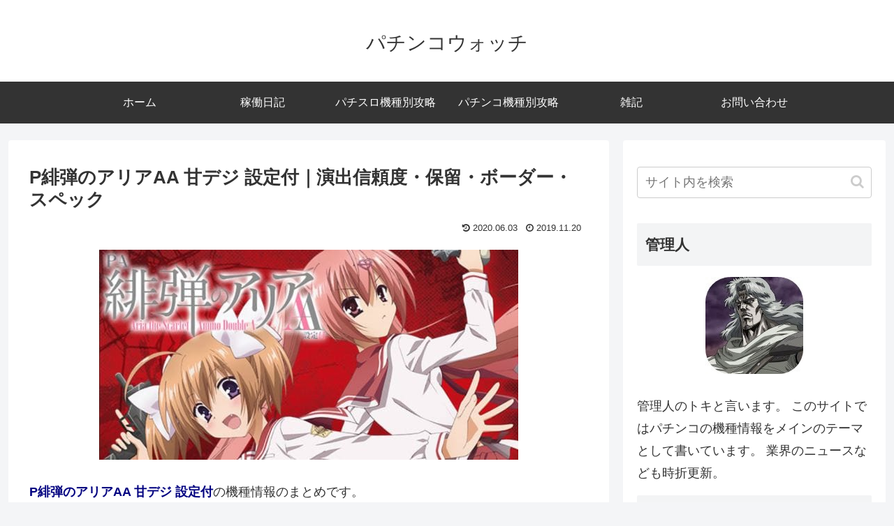

--- FILE ---
content_type: text/html; charset=utf-8
request_url: https://www.google.com/recaptcha/api2/aframe
body_size: 266
content:
<!DOCTYPE HTML><html><head><meta http-equiv="content-type" content="text/html; charset=UTF-8"></head><body><script nonce="4Rylnnq24U1hCbo7JrG5jg">/** Anti-fraud and anti-abuse applications only. See google.com/recaptcha */ try{var clients={'sodar':'https://pagead2.googlesyndication.com/pagead/sodar?'};window.addEventListener("message",function(a){try{if(a.source===window.parent){var b=JSON.parse(a.data);var c=clients[b['id']];if(c){var d=document.createElement('img');d.src=c+b['params']+'&rc='+(localStorage.getItem("rc::a")?sessionStorage.getItem("rc::b"):"");window.document.body.appendChild(d);sessionStorage.setItem("rc::e",parseInt(sessionStorage.getItem("rc::e")||0)+1);localStorage.setItem("rc::h",'1768443806566');}}}catch(b){}});window.parent.postMessage("_grecaptcha_ready", "*");}catch(b){}</script></body></html>